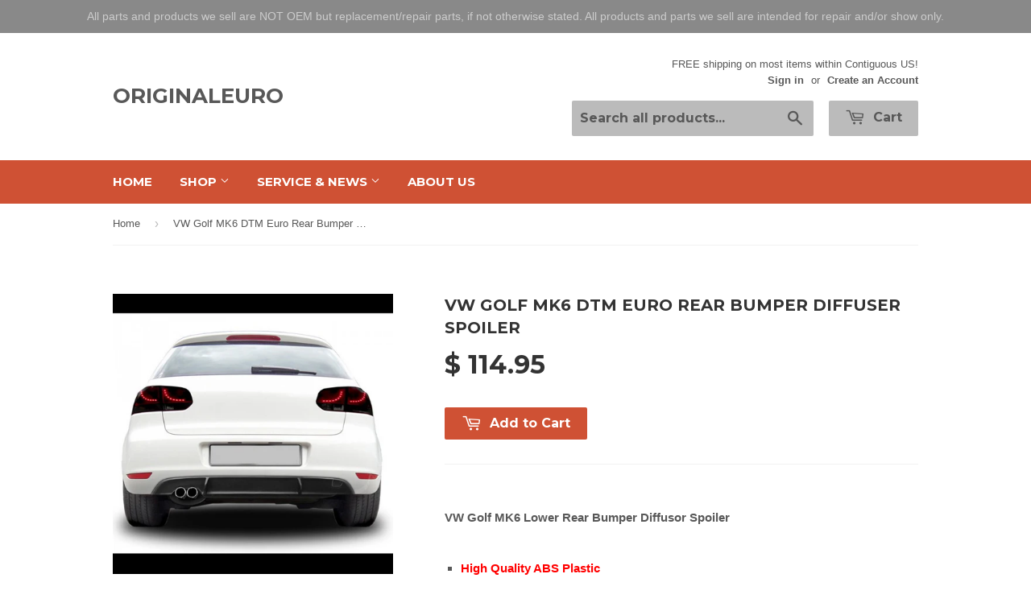

--- FILE ---
content_type: text/html; charset=utf-8
request_url: https://originaleuro.com/products/vw-golf-mk6-dtm-euro-rear-bumper-diffuser-spoiler
body_size: 17471
content:
<!doctype html>
<!--[if lt IE 7]><html class="no-js lt-ie9 lt-ie8 lt-ie7" lang="en"> <![endif]-->
<!--[if IE 7]><html class="no-js lt-ie9 lt-ie8" lang="en"> <![endif]-->
<!--[if IE 8]><html class="no-js lt-ie9" lang="en"> <![endif]-->
<!--[if IE 9 ]><html class="ie9 no-js"> <![endif]-->
<!--[if (gt IE 9)|!(IE)]><!--> <html class="no-touch no-js"> <!--<![endif]-->
<head>

  <!-- Basic page needs ================================================== -->
  <meta charset="utf-8">
  <meta http-equiv="X-UA-Compatible" content="IE=edge,chrome=1">

  

  <!-- Title and description ================================================== -->
  <title>
  VW Golf MK6 DTM Euro Rear Bumper Diffuser Spoiler &ndash; OriginalEuro
  </title>


  
    <meta name="description" content="VW Golf MK6 Lower Rear Bumper Diffusor Spoiler High Quality ABS Plastic DTM Spoiler Design Not Cheap Fiberglass !!! Perfect Fit Easy And Fast To Install Enlarge Images! The brand new lower rear valance for Golf MK6. This DTM Design spoiler fits on Golf MK6 with European Rear Bumper as shown in the last photo (models 20">
  

  <!-- Product meta ================================================== -->
  

  <meta property="og:type" content="product">
  <meta property="og:title" content="VW Golf MK6 DTM Euro Rear Bumper Diffuser Spoiler">
  <meta property="og:url" content="https://originaleuro.com/products/vw-golf-mk6-dtm-euro-rear-bumper-diffuser-spoiler">
  
  <meta property="og:image" content="http://originaleuro.com/cdn/shop/products/af535dc3-5e0d-4861-8684-e835d2a07f67_1024x1024.jpg?v=1571439029">
  <meta property="og:image:secure_url" content="https://originaleuro.com/cdn/shop/products/af535dc3-5e0d-4861-8684-e835d2a07f67_1024x1024.jpg?v=1571439029">
  
  <meta property="og:image" content="http://originaleuro.com/cdn/shop/products/e69f93fb-3292-4da1-b900-70ece163ea5e_1024x1024.jpg?v=1571439029">
  <meta property="og:image:secure_url" content="https://originaleuro.com/cdn/shop/products/e69f93fb-3292-4da1-b900-70ece163ea5e_1024x1024.jpg?v=1571439029">
  
  <meta property="og:price:amount" content="114.95">
  <meta property="og:price:currency" content="USD">


  
    <meta property="og:description" content="VW Golf MK6 Lower Rear Bumper Diffusor Spoiler High Quality ABS Plastic DTM Spoiler Design Not Cheap Fiberglass !!! Perfect Fit Easy And Fast To Install Enlarge Images! The brand new lower rear valance for Golf MK6. This DTM Design spoiler fits on Golf MK6 with European Rear Bumper as shown in the last photo (models 20">
  

  <meta property="og:site_name" content="OriginalEuro">


  


<meta name="twitter:card" content="summary">


  <meta name="twitter:card" content="product">
  <meta name="twitter:title" content="VW Golf MK6 DTM Euro Rear Bumper Diffuser Spoiler">
  <meta name="twitter:description" content="

VW Golf MK6 Lower Rear Bumper Diffusor Spoiler



    
    High Quality ABS Plastic
    
    
    DTM Spoiler Design
    
    
    
    Not Cheap Fiberglass !!!
    
    
    Perfect Fit
    
    
    Easy And Fast To Install
    
    
    

Enlarge Images!

The brand new lower rear valance for Golf MK6.

This DTM Design spoiler fits on Golf MK6 with European Rear Bumper as shown in the last photo (models 2010-2013, NOT USA / North American) and gives your car an unmistakably authentic sport appearance.

It&#39;s made of strong durable ABS plastic.

Easy and fast to paint
 ">
  <meta name="twitter:image" content="https://originaleuro.com/cdn/shop/products/af535dc3-5e0d-4861-8684-e835d2a07f67_large.jpg?v=1571439029">
  <meta name="twitter:image:width" content="480">
  <meta name="twitter:image:height" content="480">



  <!-- Helpers ================================================== -->
  <link rel="canonical" href="https://originaleuro.com/products/vw-golf-mk6-dtm-euro-rear-bumper-diffuser-spoiler">
  <meta name="viewport" content="width=device-width,initial-scale=1">

  
  <!-- Ajaxify Cart Plugin ================================================== -->
  <link href="//originaleuro.com/cdn/shop/t/3/assets/ajaxify.scss.css?v=49046680068866721961475160444" rel="stylesheet" type="text/css" media="all" />
  

  <!-- CSS ================================================== -->
  <link href="//originaleuro.com/cdn/shop/t/3/assets/timber.scss.css?v=175531821276791547871674755403" rel="stylesheet" type="text/css" media="all" />
  

  
    
    
    <link href="//fonts.googleapis.com/css?family=Montserrat:700" rel="stylesheet" type="text/css" media="all" />
  


  



  <!-- Header hook for plugins ================================================== -->
  <script>window.performance && window.performance.mark && window.performance.mark('shopify.content_for_header.start');</script><meta id="shopify-digital-wallet" name="shopify-digital-wallet" content="/11938200/digital_wallets/dialog">
<meta name="shopify-checkout-api-token" content="9f01920fb497c3e052e922b06fa3f444">
<meta id="in-context-paypal-metadata" data-shop-id="11938200" data-venmo-supported="true" data-environment="production" data-locale="en_US" data-paypal-v4="true" data-currency="USD">
<link rel="alternate" type="application/json+oembed" href="https://originaleuro.com/products/vw-golf-mk6-dtm-euro-rear-bumper-diffuser-spoiler.oembed">
<script async="async" src="/checkouts/internal/preloads.js?locale=en-US"></script>
<link rel="preconnect" href="https://shop.app" crossorigin="anonymous">
<script async="async" src="https://shop.app/checkouts/internal/preloads.js?locale=en-US&shop_id=11938200" crossorigin="anonymous"></script>
<script id="apple-pay-shop-capabilities" type="application/json">{"shopId":11938200,"countryCode":"US","currencyCode":"USD","merchantCapabilities":["supports3DS"],"merchantId":"gid:\/\/shopify\/Shop\/11938200","merchantName":"OriginalEuro","requiredBillingContactFields":["postalAddress","email","phone"],"requiredShippingContactFields":["postalAddress","email","phone"],"shippingType":"shipping","supportedNetworks":["visa","masterCard","amex","discover","elo","jcb"],"total":{"type":"pending","label":"OriginalEuro","amount":"1.00"},"shopifyPaymentsEnabled":true,"supportsSubscriptions":true}</script>
<script id="shopify-features" type="application/json">{"accessToken":"9f01920fb497c3e052e922b06fa3f444","betas":["rich-media-storefront-analytics"],"domain":"originaleuro.com","predictiveSearch":true,"shopId":11938200,"locale":"en"}</script>
<script>var Shopify = Shopify || {};
Shopify.shop = "originaleuro.myshopify.com";
Shopify.locale = "en";
Shopify.currency = {"active":"USD","rate":"1.0"};
Shopify.country = "US";
Shopify.theme = {"name":"Supply Orange (CF5134)","id":103984903,"schema_name":null,"schema_version":null,"theme_store_id":679,"role":"main"};
Shopify.theme.handle = "null";
Shopify.theme.style = {"id":null,"handle":null};
Shopify.cdnHost = "originaleuro.com/cdn";
Shopify.routes = Shopify.routes || {};
Shopify.routes.root = "/";</script>
<script type="module">!function(o){(o.Shopify=o.Shopify||{}).modules=!0}(window);</script>
<script>!function(o){function n(){var o=[];function n(){o.push(Array.prototype.slice.apply(arguments))}return n.q=o,n}var t=o.Shopify=o.Shopify||{};t.loadFeatures=n(),t.autoloadFeatures=n()}(window);</script>
<script>
  window.ShopifyPay = window.ShopifyPay || {};
  window.ShopifyPay.apiHost = "shop.app\/pay";
  window.ShopifyPay.redirectState = null;
</script>
<script id="shop-js-analytics" type="application/json">{"pageType":"product"}</script>
<script defer="defer" async type="module" src="//originaleuro.com/cdn/shopifycloud/shop-js/modules/v2/client.init-shop-cart-sync_BdyHc3Nr.en.esm.js"></script>
<script defer="defer" async type="module" src="//originaleuro.com/cdn/shopifycloud/shop-js/modules/v2/chunk.common_Daul8nwZ.esm.js"></script>
<script type="module">
  await import("//originaleuro.com/cdn/shopifycloud/shop-js/modules/v2/client.init-shop-cart-sync_BdyHc3Nr.en.esm.js");
await import("//originaleuro.com/cdn/shopifycloud/shop-js/modules/v2/chunk.common_Daul8nwZ.esm.js");

  window.Shopify.SignInWithShop?.initShopCartSync?.({"fedCMEnabled":true,"windoidEnabled":true});

</script>
<script>
  window.Shopify = window.Shopify || {};
  if (!window.Shopify.featureAssets) window.Shopify.featureAssets = {};
  window.Shopify.featureAssets['shop-js'] = {"shop-cart-sync":["modules/v2/client.shop-cart-sync_QYOiDySF.en.esm.js","modules/v2/chunk.common_Daul8nwZ.esm.js"],"init-fed-cm":["modules/v2/client.init-fed-cm_DchLp9rc.en.esm.js","modules/v2/chunk.common_Daul8nwZ.esm.js"],"shop-button":["modules/v2/client.shop-button_OV7bAJc5.en.esm.js","modules/v2/chunk.common_Daul8nwZ.esm.js"],"init-windoid":["modules/v2/client.init-windoid_DwxFKQ8e.en.esm.js","modules/v2/chunk.common_Daul8nwZ.esm.js"],"shop-cash-offers":["modules/v2/client.shop-cash-offers_DWtL6Bq3.en.esm.js","modules/v2/chunk.common_Daul8nwZ.esm.js","modules/v2/chunk.modal_CQq8HTM6.esm.js"],"shop-toast-manager":["modules/v2/client.shop-toast-manager_CX9r1SjA.en.esm.js","modules/v2/chunk.common_Daul8nwZ.esm.js"],"init-shop-email-lookup-coordinator":["modules/v2/client.init-shop-email-lookup-coordinator_UhKnw74l.en.esm.js","modules/v2/chunk.common_Daul8nwZ.esm.js"],"pay-button":["modules/v2/client.pay-button_DzxNnLDY.en.esm.js","modules/v2/chunk.common_Daul8nwZ.esm.js"],"avatar":["modules/v2/client.avatar_BTnouDA3.en.esm.js"],"init-shop-cart-sync":["modules/v2/client.init-shop-cart-sync_BdyHc3Nr.en.esm.js","modules/v2/chunk.common_Daul8nwZ.esm.js"],"shop-login-button":["modules/v2/client.shop-login-button_D8B466_1.en.esm.js","modules/v2/chunk.common_Daul8nwZ.esm.js","modules/v2/chunk.modal_CQq8HTM6.esm.js"],"init-customer-accounts-sign-up":["modules/v2/client.init-customer-accounts-sign-up_C8fpPm4i.en.esm.js","modules/v2/client.shop-login-button_D8B466_1.en.esm.js","modules/v2/chunk.common_Daul8nwZ.esm.js","modules/v2/chunk.modal_CQq8HTM6.esm.js"],"init-shop-for-new-customer-accounts":["modules/v2/client.init-shop-for-new-customer-accounts_CVTO0Ztu.en.esm.js","modules/v2/client.shop-login-button_D8B466_1.en.esm.js","modules/v2/chunk.common_Daul8nwZ.esm.js","modules/v2/chunk.modal_CQq8HTM6.esm.js"],"init-customer-accounts":["modules/v2/client.init-customer-accounts_dRgKMfrE.en.esm.js","modules/v2/client.shop-login-button_D8B466_1.en.esm.js","modules/v2/chunk.common_Daul8nwZ.esm.js","modules/v2/chunk.modal_CQq8HTM6.esm.js"],"shop-follow-button":["modules/v2/client.shop-follow-button_CkZpjEct.en.esm.js","modules/v2/chunk.common_Daul8nwZ.esm.js","modules/v2/chunk.modal_CQq8HTM6.esm.js"],"lead-capture":["modules/v2/client.lead-capture_BntHBhfp.en.esm.js","modules/v2/chunk.common_Daul8nwZ.esm.js","modules/v2/chunk.modal_CQq8HTM6.esm.js"],"checkout-modal":["modules/v2/client.checkout-modal_CfxcYbTm.en.esm.js","modules/v2/chunk.common_Daul8nwZ.esm.js","modules/v2/chunk.modal_CQq8HTM6.esm.js"],"shop-login":["modules/v2/client.shop-login_Da4GZ2H6.en.esm.js","modules/v2/chunk.common_Daul8nwZ.esm.js","modules/v2/chunk.modal_CQq8HTM6.esm.js"],"payment-terms":["modules/v2/client.payment-terms_MV4M3zvL.en.esm.js","modules/v2/chunk.common_Daul8nwZ.esm.js","modules/v2/chunk.modal_CQq8HTM6.esm.js"]};
</script>
<script>(function() {
  var isLoaded = false;
  function asyncLoad() {
    if (isLoaded) return;
    isLoaded = true;
    var urls = ["\/\/shopify.privy.com\/widget.js?shop=originaleuro.myshopify.com","https:\/\/scripttags.justuno.com\/shopify_justuno_11938200_58229.js?shop=originaleuro.myshopify.com","https:\/\/chimpstatic.com\/mcjs-connected\/js\/users\/88ee90b2e19e4a05956b3327a\/12f22cf51f9fd2192fbdbf2f9.js?shop=originaleuro.myshopify.com","https:\/\/cdn.recovermycart.com\/scripts\/keepcart\/CartJS.min.js?shop=originaleuro.myshopify.com\u0026shop=originaleuro.myshopify.com","https:\/\/cdn.hextom.com\/js\/quickannouncementbar.js?shop=originaleuro.myshopify.com"];
    for (var i = 0; i < urls.length; i++) {
      var s = document.createElement('script');
      s.type = 'text/javascript';
      s.async = true;
      s.src = urls[i];
      var x = document.getElementsByTagName('script')[0];
      x.parentNode.insertBefore(s, x);
    }
  };
  if(window.attachEvent) {
    window.attachEvent('onload', asyncLoad);
  } else {
    window.addEventListener('load', asyncLoad, false);
  }
})();</script>
<script id="__st">var __st={"a":11938200,"offset":-18000,"reqid":"f92b80bf-c979-4b70-a197-c7956a5a18d7-1769014541","pageurl":"originaleuro.com\/products\/vw-golf-mk6-dtm-euro-rear-bumper-diffuser-spoiler","u":"d1af6ba0a23a","p":"product","rtyp":"product","rid":7730116039};</script>
<script>window.ShopifyPaypalV4VisibilityTracking = true;</script>
<script id="captcha-bootstrap">!function(){'use strict';const t='contact',e='account',n='new_comment',o=[[t,t],['blogs',n],['comments',n],[t,'customer']],c=[[e,'customer_login'],[e,'guest_login'],[e,'recover_customer_password'],[e,'create_customer']],r=t=>t.map((([t,e])=>`form[action*='/${t}']:not([data-nocaptcha='true']) input[name='form_type'][value='${e}']`)).join(','),a=t=>()=>t?[...document.querySelectorAll(t)].map((t=>t.form)):[];function s(){const t=[...o],e=r(t);return a(e)}const i='password',u='form_key',d=['recaptcha-v3-token','g-recaptcha-response','h-captcha-response',i],f=()=>{try{return window.sessionStorage}catch{return}},m='__shopify_v',_=t=>t.elements[u];function p(t,e,n=!1){try{const o=window.sessionStorage,c=JSON.parse(o.getItem(e)),{data:r}=function(t){const{data:e,action:n}=t;return t[m]||n?{data:e,action:n}:{data:t,action:n}}(c);for(const[e,n]of Object.entries(r))t.elements[e]&&(t.elements[e].value=n);n&&o.removeItem(e)}catch(o){console.error('form repopulation failed',{error:o})}}const l='form_type',E='cptcha';function T(t){t.dataset[E]=!0}const w=window,h=w.document,L='Shopify',v='ce_forms',y='captcha';let A=!1;((t,e)=>{const n=(g='f06e6c50-85a8-45c8-87d0-21a2b65856fe',I='https://cdn.shopify.com/shopifycloud/storefront-forms-hcaptcha/ce_storefront_forms_captcha_hcaptcha.v1.5.2.iife.js',D={infoText:'Protected by hCaptcha',privacyText:'Privacy',termsText:'Terms'},(t,e,n)=>{const o=w[L][v],c=o.bindForm;if(c)return c(t,g,e,D).then(n);var r;o.q.push([[t,g,e,D],n]),r=I,A||(h.body.append(Object.assign(h.createElement('script'),{id:'captcha-provider',async:!0,src:r})),A=!0)});var g,I,D;w[L]=w[L]||{},w[L][v]=w[L][v]||{},w[L][v].q=[],w[L][y]=w[L][y]||{},w[L][y].protect=function(t,e){n(t,void 0,e),T(t)},Object.freeze(w[L][y]),function(t,e,n,w,h,L){const[v,y,A,g]=function(t,e,n){const i=e?o:[],u=t?c:[],d=[...i,...u],f=r(d),m=r(i),_=r(d.filter((([t,e])=>n.includes(e))));return[a(f),a(m),a(_),s()]}(w,h,L),I=t=>{const e=t.target;return e instanceof HTMLFormElement?e:e&&e.form},D=t=>v().includes(t);t.addEventListener('submit',(t=>{const e=I(t);if(!e)return;const n=D(e)&&!e.dataset.hcaptchaBound&&!e.dataset.recaptchaBound,o=_(e),c=g().includes(e)&&(!o||!o.value);(n||c)&&t.preventDefault(),c&&!n&&(function(t){try{if(!f())return;!function(t){const e=f();if(!e)return;const n=_(t);if(!n)return;const o=n.value;o&&e.removeItem(o)}(t);const e=Array.from(Array(32),(()=>Math.random().toString(36)[2])).join('');!function(t,e){_(t)||t.append(Object.assign(document.createElement('input'),{type:'hidden',name:u})),t.elements[u].value=e}(t,e),function(t,e){const n=f();if(!n)return;const o=[...t.querySelectorAll(`input[type='${i}']`)].map((({name:t})=>t)),c=[...d,...o],r={};for(const[a,s]of new FormData(t).entries())c.includes(a)||(r[a]=s);n.setItem(e,JSON.stringify({[m]:1,action:t.action,data:r}))}(t,e)}catch(e){console.error('failed to persist form',e)}}(e),e.submit())}));const S=(t,e)=>{t&&!t.dataset[E]&&(n(t,e.some((e=>e===t))),T(t))};for(const o of['focusin','change'])t.addEventListener(o,(t=>{const e=I(t);D(e)&&S(e,y())}));const B=e.get('form_key'),M=e.get(l),P=B&&M;t.addEventListener('DOMContentLoaded',(()=>{const t=y();if(P)for(const e of t)e.elements[l].value===M&&p(e,B);[...new Set([...A(),...v().filter((t=>'true'===t.dataset.shopifyCaptcha))])].forEach((e=>S(e,t)))}))}(h,new URLSearchParams(w.location.search),n,t,e,['guest_login'])})(!0,!0)}();</script>
<script integrity="sha256-4kQ18oKyAcykRKYeNunJcIwy7WH5gtpwJnB7kiuLZ1E=" data-source-attribution="shopify.loadfeatures" defer="defer" src="//originaleuro.com/cdn/shopifycloud/storefront/assets/storefront/load_feature-a0a9edcb.js" crossorigin="anonymous"></script>
<script crossorigin="anonymous" defer="defer" src="//originaleuro.com/cdn/shopifycloud/storefront/assets/shopify_pay/storefront-65b4c6d7.js?v=20250812"></script>
<script data-source-attribution="shopify.dynamic_checkout.dynamic.init">var Shopify=Shopify||{};Shopify.PaymentButton=Shopify.PaymentButton||{isStorefrontPortableWallets:!0,init:function(){window.Shopify.PaymentButton.init=function(){};var t=document.createElement("script");t.src="https://originaleuro.com/cdn/shopifycloud/portable-wallets/latest/portable-wallets.en.js",t.type="module",document.head.appendChild(t)}};
</script>
<script data-source-attribution="shopify.dynamic_checkout.buyer_consent">
  function portableWalletsHideBuyerConsent(e){var t=document.getElementById("shopify-buyer-consent"),n=document.getElementById("shopify-subscription-policy-button");t&&n&&(t.classList.add("hidden"),t.setAttribute("aria-hidden","true"),n.removeEventListener("click",e))}function portableWalletsShowBuyerConsent(e){var t=document.getElementById("shopify-buyer-consent"),n=document.getElementById("shopify-subscription-policy-button");t&&n&&(t.classList.remove("hidden"),t.removeAttribute("aria-hidden"),n.addEventListener("click",e))}window.Shopify?.PaymentButton&&(window.Shopify.PaymentButton.hideBuyerConsent=portableWalletsHideBuyerConsent,window.Shopify.PaymentButton.showBuyerConsent=portableWalletsShowBuyerConsent);
</script>
<script data-source-attribution="shopify.dynamic_checkout.cart.bootstrap">document.addEventListener("DOMContentLoaded",(function(){function t(){return document.querySelector("shopify-accelerated-checkout-cart, shopify-accelerated-checkout")}if(t())Shopify.PaymentButton.init();else{new MutationObserver((function(e,n){t()&&(Shopify.PaymentButton.init(),n.disconnect())})).observe(document.body,{childList:!0,subtree:!0})}}));
</script>
<script id='scb4127' type='text/javascript' async='' src='https://originaleuro.com/cdn/shopifycloud/privacy-banner/storefront-banner.js'></script><link id="shopify-accelerated-checkout-styles" rel="stylesheet" media="screen" href="https://originaleuro.com/cdn/shopifycloud/portable-wallets/latest/accelerated-checkout-backwards-compat.css" crossorigin="anonymous">
<style id="shopify-accelerated-checkout-cart">
        #shopify-buyer-consent {
  margin-top: 1em;
  display: inline-block;
  width: 100%;
}

#shopify-buyer-consent.hidden {
  display: none;
}

#shopify-subscription-policy-button {
  background: none;
  border: none;
  padding: 0;
  text-decoration: underline;
  font-size: inherit;
  cursor: pointer;
}

#shopify-subscription-policy-button::before {
  box-shadow: none;
}

      </style>

<script>window.performance && window.performance.mark && window.performance.mark('shopify.content_for_header.end');</script>

  

<!--[if lt IE 9]>
<script src="//cdnjs.cloudflare.com/ajax/libs/html5shiv/3.7.2/html5shiv.min.js" type="text/javascript"></script>
<script src="//originaleuro.com/cdn/shop/t/3/assets/respond.min.js?v=52248677837542619231457575035" type="text/javascript"></script>
<link href="//originaleuro.com/cdn/shop/t/3/assets/respond-proxy.html" id="respond-proxy" rel="respond-proxy" />
<link href="//originaleuro.com/search?q=44c9762166d920b35a6b27fb95aed0f6" id="respond-redirect" rel="respond-redirect" />
<script src="//originaleuro.com/search?q=44c9762166d920b35a6b27fb95aed0f6" type="text/javascript"></script>
<![endif]-->
<!--[if (lte IE 9) ]><script src="//originaleuro.com/cdn/shop/t/3/assets/match-media.min.js?v=159635276924582161481457575034" type="text/javascript"></script><![endif]-->


  
  

  <script src="//ajax.googleapis.com/ajax/libs/jquery/1.11.0/jquery.min.js" type="text/javascript"></script>
  <script src="//originaleuro.com/cdn/shop/t/3/assets/modernizr.min.js?v=26620055551102246001457575034" type="text/javascript"></script>

<link href="https://monorail-edge.shopifysvc.com" rel="dns-prefetch">
<script>(function(){if ("sendBeacon" in navigator && "performance" in window) {try {var session_token_from_headers = performance.getEntriesByType('navigation')[0].serverTiming.find(x => x.name == '_s').description;} catch {var session_token_from_headers = undefined;}var session_cookie_matches = document.cookie.match(/_shopify_s=([^;]*)/);var session_token_from_cookie = session_cookie_matches && session_cookie_matches.length === 2 ? session_cookie_matches[1] : "";var session_token = session_token_from_headers || session_token_from_cookie || "";function handle_abandonment_event(e) {var entries = performance.getEntries().filter(function(entry) {return /monorail-edge.shopifysvc.com/.test(entry.name);});if (!window.abandonment_tracked && entries.length === 0) {window.abandonment_tracked = true;var currentMs = Date.now();var navigation_start = performance.timing.navigationStart;var payload = {shop_id: 11938200,url: window.location.href,navigation_start,duration: currentMs - navigation_start,session_token,page_type: "product"};window.navigator.sendBeacon("https://monorail-edge.shopifysvc.com/v1/produce", JSON.stringify({schema_id: "online_store_buyer_site_abandonment/1.1",payload: payload,metadata: {event_created_at_ms: currentMs,event_sent_at_ms: currentMs}}));}}window.addEventListener('pagehide', handle_abandonment_event);}}());</script>
<script id="web-pixels-manager-setup">(function e(e,d,r,n,o){if(void 0===o&&(o={}),!Boolean(null===(a=null===(i=window.Shopify)||void 0===i?void 0:i.analytics)||void 0===a?void 0:a.replayQueue)){var i,a;window.Shopify=window.Shopify||{};var t=window.Shopify;t.analytics=t.analytics||{};var s=t.analytics;s.replayQueue=[],s.publish=function(e,d,r){return s.replayQueue.push([e,d,r]),!0};try{self.performance.mark("wpm:start")}catch(e){}var l=function(){var e={modern:/Edge?\/(1{2}[4-9]|1[2-9]\d|[2-9]\d{2}|\d{4,})\.\d+(\.\d+|)|Firefox\/(1{2}[4-9]|1[2-9]\d|[2-9]\d{2}|\d{4,})\.\d+(\.\d+|)|Chrom(ium|e)\/(9{2}|\d{3,})\.\d+(\.\d+|)|(Maci|X1{2}).+ Version\/(15\.\d+|(1[6-9]|[2-9]\d|\d{3,})\.\d+)([,.]\d+|)( \(\w+\)|)( Mobile\/\w+|) Safari\/|Chrome.+OPR\/(9{2}|\d{3,})\.\d+\.\d+|(CPU[ +]OS|iPhone[ +]OS|CPU[ +]iPhone|CPU IPhone OS|CPU iPad OS)[ +]+(15[._]\d+|(1[6-9]|[2-9]\d|\d{3,})[._]\d+)([._]\d+|)|Android:?[ /-](13[3-9]|1[4-9]\d|[2-9]\d{2}|\d{4,})(\.\d+|)(\.\d+|)|Android.+Firefox\/(13[5-9]|1[4-9]\d|[2-9]\d{2}|\d{4,})\.\d+(\.\d+|)|Android.+Chrom(ium|e)\/(13[3-9]|1[4-9]\d|[2-9]\d{2}|\d{4,})\.\d+(\.\d+|)|SamsungBrowser\/([2-9]\d|\d{3,})\.\d+/,legacy:/Edge?\/(1[6-9]|[2-9]\d|\d{3,})\.\d+(\.\d+|)|Firefox\/(5[4-9]|[6-9]\d|\d{3,})\.\d+(\.\d+|)|Chrom(ium|e)\/(5[1-9]|[6-9]\d|\d{3,})\.\d+(\.\d+|)([\d.]+$|.*Safari\/(?![\d.]+ Edge\/[\d.]+$))|(Maci|X1{2}).+ Version\/(10\.\d+|(1[1-9]|[2-9]\d|\d{3,})\.\d+)([,.]\d+|)( \(\w+\)|)( Mobile\/\w+|) Safari\/|Chrome.+OPR\/(3[89]|[4-9]\d|\d{3,})\.\d+\.\d+|(CPU[ +]OS|iPhone[ +]OS|CPU[ +]iPhone|CPU IPhone OS|CPU iPad OS)[ +]+(10[._]\d+|(1[1-9]|[2-9]\d|\d{3,})[._]\d+)([._]\d+|)|Android:?[ /-](13[3-9]|1[4-9]\d|[2-9]\d{2}|\d{4,})(\.\d+|)(\.\d+|)|Mobile Safari.+OPR\/([89]\d|\d{3,})\.\d+\.\d+|Android.+Firefox\/(13[5-9]|1[4-9]\d|[2-9]\d{2}|\d{4,})\.\d+(\.\d+|)|Android.+Chrom(ium|e)\/(13[3-9]|1[4-9]\d|[2-9]\d{2}|\d{4,})\.\d+(\.\d+|)|Android.+(UC? ?Browser|UCWEB|U3)[ /]?(15\.([5-9]|\d{2,})|(1[6-9]|[2-9]\d|\d{3,})\.\d+)\.\d+|SamsungBrowser\/(5\.\d+|([6-9]|\d{2,})\.\d+)|Android.+MQ{2}Browser\/(14(\.(9|\d{2,})|)|(1[5-9]|[2-9]\d|\d{3,})(\.\d+|))(\.\d+|)|K[Aa][Ii]OS\/(3\.\d+|([4-9]|\d{2,})\.\d+)(\.\d+|)/},d=e.modern,r=e.legacy,n=navigator.userAgent;return n.match(d)?"modern":n.match(r)?"legacy":"unknown"}(),u="modern"===l?"modern":"legacy",c=(null!=n?n:{modern:"",legacy:""})[u],f=function(e){return[e.baseUrl,"/wpm","/b",e.hashVersion,"modern"===e.buildTarget?"m":"l",".js"].join("")}({baseUrl:d,hashVersion:r,buildTarget:u}),m=function(e){var d=e.version,r=e.bundleTarget,n=e.surface,o=e.pageUrl,i=e.monorailEndpoint;return{emit:function(e){var a=e.status,t=e.errorMsg,s=(new Date).getTime(),l=JSON.stringify({metadata:{event_sent_at_ms:s},events:[{schema_id:"web_pixels_manager_load/3.1",payload:{version:d,bundle_target:r,page_url:o,status:a,surface:n,error_msg:t},metadata:{event_created_at_ms:s}}]});if(!i)return console&&console.warn&&console.warn("[Web Pixels Manager] No Monorail endpoint provided, skipping logging."),!1;try{return self.navigator.sendBeacon.bind(self.navigator)(i,l)}catch(e){}var u=new XMLHttpRequest;try{return u.open("POST",i,!0),u.setRequestHeader("Content-Type","text/plain"),u.send(l),!0}catch(e){return console&&console.warn&&console.warn("[Web Pixels Manager] Got an unhandled error while logging to Monorail."),!1}}}}({version:r,bundleTarget:l,surface:e.surface,pageUrl:self.location.href,monorailEndpoint:e.monorailEndpoint});try{o.browserTarget=l,function(e){var d=e.src,r=e.async,n=void 0===r||r,o=e.onload,i=e.onerror,a=e.sri,t=e.scriptDataAttributes,s=void 0===t?{}:t,l=document.createElement("script"),u=document.querySelector("head"),c=document.querySelector("body");if(l.async=n,l.src=d,a&&(l.integrity=a,l.crossOrigin="anonymous"),s)for(var f in s)if(Object.prototype.hasOwnProperty.call(s,f))try{l.dataset[f]=s[f]}catch(e){}if(o&&l.addEventListener("load",o),i&&l.addEventListener("error",i),u)u.appendChild(l);else{if(!c)throw new Error("Did not find a head or body element to append the script");c.appendChild(l)}}({src:f,async:!0,onload:function(){if(!function(){var e,d;return Boolean(null===(d=null===(e=window.Shopify)||void 0===e?void 0:e.analytics)||void 0===d?void 0:d.initialized)}()){var d=window.webPixelsManager.init(e)||void 0;if(d){var r=window.Shopify.analytics;r.replayQueue.forEach((function(e){var r=e[0],n=e[1],o=e[2];d.publishCustomEvent(r,n,o)})),r.replayQueue=[],r.publish=d.publishCustomEvent,r.visitor=d.visitor,r.initialized=!0}}},onerror:function(){return m.emit({status:"failed",errorMsg:"".concat(f," has failed to load")})},sri:function(e){var d=/^sha384-[A-Za-z0-9+/=]+$/;return"string"==typeof e&&d.test(e)}(c)?c:"",scriptDataAttributes:o}),m.emit({status:"loading"})}catch(e){m.emit({status:"failed",errorMsg:(null==e?void 0:e.message)||"Unknown error"})}}})({shopId: 11938200,storefrontBaseUrl: "https://originaleuro.com",extensionsBaseUrl: "https://extensions.shopifycdn.com/cdn/shopifycloud/web-pixels-manager",monorailEndpoint: "https://monorail-edge.shopifysvc.com/unstable/produce_batch",surface: "storefront-renderer",enabledBetaFlags: ["2dca8a86"],webPixelsConfigList: [{"id":"shopify-app-pixel","configuration":"{}","eventPayloadVersion":"v1","runtimeContext":"STRICT","scriptVersion":"0450","apiClientId":"shopify-pixel","type":"APP","privacyPurposes":["ANALYTICS","MARKETING"]},{"id":"shopify-custom-pixel","eventPayloadVersion":"v1","runtimeContext":"LAX","scriptVersion":"0450","apiClientId":"shopify-pixel","type":"CUSTOM","privacyPurposes":["ANALYTICS","MARKETING"]}],isMerchantRequest: false,initData: {"shop":{"name":"OriginalEuro","paymentSettings":{"currencyCode":"USD"},"myshopifyDomain":"originaleuro.myshopify.com","countryCode":"US","storefrontUrl":"https:\/\/originaleuro.com"},"customer":null,"cart":null,"checkout":null,"productVariants":[{"price":{"amount":114.95,"currencyCode":"USD"},"product":{"title":"VW Golf MK6 DTM Euro Rear Bumper Diffuser Spoiler","vendor":"OriginalEuro","id":"7730116039","untranslatedTitle":"VW Golf MK6 DTM Euro Rear Bumper Diffuser Spoiler","url":"\/products\/vw-golf-mk6-dtm-euro-rear-bumper-diffuser-spoiler","type":"Grill"},"id":"24464902343","image":{"src":"\/\/originaleuro.com\/cdn\/shop\/products\/af535dc3-5e0d-4861-8684-e835d2a07f67.jpg?v=1571439029"},"sku":"1611035","title":"Default Title","untranslatedTitle":"Default Title"}],"purchasingCompany":null},},"https://originaleuro.com/cdn","fcfee988w5aeb613cpc8e4bc33m6693e112",{"modern":"","legacy":""},{"shopId":"11938200","storefrontBaseUrl":"https:\/\/originaleuro.com","extensionBaseUrl":"https:\/\/extensions.shopifycdn.com\/cdn\/shopifycloud\/web-pixels-manager","surface":"storefront-renderer","enabledBetaFlags":"[\"2dca8a86\"]","isMerchantRequest":"false","hashVersion":"fcfee988w5aeb613cpc8e4bc33m6693e112","publish":"custom","events":"[[\"page_viewed\",{}],[\"product_viewed\",{\"productVariant\":{\"price\":{\"amount\":114.95,\"currencyCode\":\"USD\"},\"product\":{\"title\":\"VW Golf MK6 DTM Euro Rear Bumper Diffuser Spoiler\",\"vendor\":\"OriginalEuro\",\"id\":\"7730116039\",\"untranslatedTitle\":\"VW Golf MK6 DTM Euro Rear Bumper Diffuser Spoiler\",\"url\":\"\/products\/vw-golf-mk6-dtm-euro-rear-bumper-diffuser-spoiler\",\"type\":\"Grill\"},\"id\":\"24464902343\",\"image\":{\"src\":\"\/\/originaleuro.com\/cdn\/shop\/products\/af535dc3-5e0d-4861-8684-e835d2a07f67.jpg?v=1571439029\"},\"sku\":\"1611035\",\"title\":\"Default Title\",\"untranslatedTitle\":\"Default Title\"}}]]"});</script><script>
  window.ShopifyAnalytics = window.ShopifyAnalytics || {};
  window.ShopifyAnalytics.meta = window.ShopifyAnalytics.meta || {};
  window.ShopifyAnalytics.meta.currency = 'USD';
  var meta = {"product":{"id":7730116039,"gid":"gid:\/\/shopify\/Product\/7730116039","vendor":"OriginalEuro","type":"Grill","handle":"vw-golf-mk6-dtm-euro-rear-bumper-diffuser-spoiler","variants":[{"id":24464902343,"price":11495,"name":"VW Golf MK6 DTM Euro Rear Bumper Diffuser Spoiler","public_title":null,"sku":"1611035"}],"remote":false},"page":{"pageType":"product","resourceType":"product","resourceId":7730116039,"requestId":"f92b80bf-c979-4b70-a197-c7956a5a18d7-1769014541"}};
  for (var attr in meta) {
    window.ShopifyAnalytics.meta[attr] = meta[attr];
  }
</script>
<script class="analytics">
  (function () {
    var customDocumentWrite = function(content) {
      var jquery = null;

      if (window.jQuery) {
        jquery = window.jQuery;
      } else if (window.Checkout && window.Checkout.$) {
        jquery = window.Checkout.$;
      }

      if (jquery) {
        jquery('body').append(content);
      }
    };

    var hasLoggedConversion = function(token) {
      if (token) {
        return document.cookie.indexOf('loggedConversion=' + token) !== -1;
      }
      return false;
    }

    var setCookieIfConversion = function(token) {
      if (token) {
        var twoMonthsFromNow = new Date(Date.now());
        twoMonthsFromNow.setMonth(twoMonthsFromNow.getMonth() + 2);

        document.cookie = 'loggedConversion=' + token + '; expires=' + twoMonthsFromNow;
      }
    }

    var trekkie = window.ShopifyAnalytics.lib = window.trekkie = window.trekkie || [];
    if (trekkie.integrations) {
      return;
    }
    trekkie.methods = [
      'identify',
      'page',
      'ready',
      'track',
      'trackForm',
      'trackLink'
    ];
    trekkie.factory = function(method) {
      return function() {
        var args = Array.prototype.slice.call(arguments);
        args.unshift(method);
        trekkie.push(args);
        return trekkie;
      };
    };
    for (var i = 0; i < trekkie.methods.length; i++) {
      var key = trekkie.methods[i];
      trekkie[key] = trekkie.factory(key);
    }
    trekkie.load = function(config) {
      trekkie.config = config || {};
      trekkie.config.initialDocumentCookie = document.cookie;
      var first = document.getElementsByTagName('script')[0];
      var script = document.createElement('script');
      script.type = 'text/javascript';
      script.onerror = function(e) {
        var scriptFallback = document.createElement('script');
        scriptFallback.type = 'text/javascript';
        scriptFallback.onerror = function(error) {
                var Monorail = {
      produce: function produce(monorailDomain, schemaId, payload) {
        var currentMs = new Date().getTime();
        var event = {
          schema_id: schemaId,
          payload: payload,
          metadata: {
            event_created_at_ms: currentMs,
            event_sent_at_ms: currentMs
          }
        };
        return Monorail.sendRequest("https://" + monorailDomain + "/v1/produce", JSON.stringify(event));
      },
      sendRequest: function sendRequest(endpointUrl, payload) {
        // Try the sendBeacon API
        if (window && window.navigator && typeof window.navigator.sendBeacon === 'function' && typeof window.Blob === 'function' && !Monorail.isIos12()) {
          var blobData = new window.Blob([payload], {
            type: 'text/plain'
          });

          if (window.navigator.sendBeacon(endpointUrl, blobData)) {
            return true;
          } // sendBeacon was not successful

        } // XHR beacon

        var xhr = new XMLHttpRequest();

        try {
          xhr.open('POST', endpointUrl);
          xhr.setRequestHeader('Content-Type', 'text/plain');
          xhr.send(payload);
        } catch (e) {
          console.log(e);
        }

        return false;
      },
      isIos12: function isIos12() {
        return window.navigator.userAgent.lastIndexOf('iPhone; CPU iPhone OS 12_') !== -1 || window.navigator.userAgent.lastIndexOf('iPad; CPU OS 12_') !== -1;
      }
    };
    Monorail.produce('monorail-edge.shopifysvc.com',
      'trekkie_storefront_load_errors/1.1',
      {shop_id: 11938200,
      theme_id: 103984903,
      app_name: "storefront",
      context_url: window.location.href,
      source_url: "//originaleuro.com/cdn/s/trekkie.storefront.cd680fe47e6c39ca5d5df5f0a32d569bc48c0f27.min.js"});

        };
        scriptFallback.async = true;
        scriptFallback.src = '//originaleuro.com/cdn/s/trekkie.storefront.cd680fe47e6c39ca5d5df5f0a32d569bc48c0f27.min.js';
        first.parentNode.insertBefore(scriptFallback, first);
      };
      script.async = true;
      script.src = '//originaleuro.com/cdn/s/trekkie.storefront.cd680fe47e6c39ca5d5df5f0a32d569bc48c0f27.min.js';
      first.parentNode.insertBefore(script, first);
    };
    trekkie.load(
      {"Trekkie":{"appName":"storefront","development":false,"defaultAttributes":{"shopId":11938200,"isMerchantRequest":null,"themeId":103984903,"themeCityHash":"4735790434712107997","contentLanguage":"en","currency":"USD","eventMetadataId":"403d0f50-48ac-4090-b344-1debfd3efa97"},"isServerSideCookieWritingEnabled":true,"monorailRegion":"shop_domain","enabledBetaFlags":["65f19447"]},"Session Attribution":{},"S2S":{"facebookCapiEnabled":false,"source":"trekkie-storefront-renderer","apiClientId":580111}}
    );

    var loaded = false;
    trekkie.ready(function() {
      if (loaded) return;
      loaded = true;

      window.ShopifyAnalytics.lib = window.trekkie;

      var originalDocumentWrite = document.write;
      document.write = customDocumentWrite;
      try { window.ShopifyAnalytics.merchantGoogleAnalytics.call(this); } catch(error) {};
      document.write = originalDocumentWrite;

      window.ShopifyAnalytics.lib.page(null,{"pageType":"product","resourceType":"product","resourceId":7730116039,"requestId":"f92b80bf-c979-4b70-a197-c7956a5a18d7-1769014541","shopifyEmitted":true});

      var match = window.location.pathname.match(/checkouts\/(.+)\/(thank_you|post_purchase)/)
      var token = match? match[1]: undefined;
      if (!hasLoggedConversion(token)) {
        setCookieIfConversion(token);
        window.ShopifyAnalytics.lib.track("Viewed Product",{"currency":"USD","variantId":24464902343,"productId":7730116039,"productGid":"gid:\/\/shopify\/Product\/7730116039","name":"VW Golf MK6 DTM Euro Rear Bumper Diffuser Spoiler","price":"114.95","sku":"1611035","brand":"OriginalEuro","variant":null,"category":"Grill","nonInteraction":true,"remote":false},undefined,undefined,{"shopifyEmitted":true});
      window.ShopifyAnalytics.lib.track("monorail:\/\/trekkie_storefront_viewed_product\/1.1",{"currency":"USD","variantId":24464902343,"productId":7730116039,"productGid":"gid:\/\/shopify\/Product\/7730116039","name":"VW Golf MK6 DTM Euro Rear Bumper Diffuser Spoiler","price":"114.95","sku":"1611035","brand":"OriginalEuro","variant":null,"category":"Grill","nonInteraction":true,"remote":false,"referer":"https:\/\/originaleuro.com\/products\/vw-golf-mk6-dtm-euro-rear-bumper-diffuser-spoiler"});
      }
    });


        var eventsListenerScript = document.createElement('script');
        eventsListenerScript.async = true;
        eventsListenerScript.src = "//originaleuro.com/cdn/shopifycloud/storefront/assets/shop_events_listener-3da45d37.js";
        document.getElementsByTagName('head')[0].appendChild(eventsListenerScript);

})();</script>
<script
  defer
  src="https://originaleuro.com/cdn/shopifycloud/perf-kit/shopify-perf-kit-3.0.4.min.js"
  data-application="storefront-renderer"
  data-shop-id="11938200"
  data-render-region="gcp-us-central1"
  data-page-type="product"
  data-theme-instance-id="103984903"
  data-theme-name=""
  data-theme-version=""
  data-monorail-region="shop_domain"
  data-resource-timing-sampling-rate="10"
  data-shs="true"
  data-shs-beacon="true"
  data-shs-export-with-fetch="true"
  data-shs-logs-sample-rate="1"
  data-shs-beacon-endpoint="https://originaleuro.com/api/collect"
></script>
</head>

<body id="vw-golf-mk6-dtm-euro-rear-bumper-diffuser-spoiler" class="template-product" >
<div id="qab_placeholder"></div>
  <header class="site-header" role="banner">
    <div class="wrapper">

      <div class="grid--full">
        <div class="grid-item large--one-half">
          
            <div class="h1 header-logo" itemscope itemtype="http://schema.org/Organization">
          
            
              <a href="/" itemprop="url">OriginalEuro</a>
            
          
            </div>
          
        </div>

        <div class="grid-item large--one-half text-center large--text-right">
          
            <div class="site-header--text-links">
              
                FREE shipping on most items within Contiguous US!
              

              
                <span class="site-header--meta-links medium-down--hide">
                  
                    <a href="/account/login" id="customer_login_link">Sign in</a>
                    
                    <span class="site-header--spacer">or</span>
                    <a href="/account/register" id="customer_register_link">Create an Account</a>
                    
                  
                </span>
              
            </div>

            <br class="medium-down--hide">
          

          <form action="/search" method="get" class="search-bar" role="search">
  <input type="hidden" name="type" value="product">

  <input type="search" name="q" value="" placeholder="Search all products..." aria-label="Search all products...">
  <button type="submit" class="search-bar--submit icon-fallback-text">
    <span class="icon icon-search" aria-hidden="true"></span>
    <span class="fallback-text">Search</span>
  </button>
</form>


          <a href="/cart" class="header-cart-btn cart-toggle">
            <span class="icon icon-cart"></span>
            Cart <span class="cart-count cart-badge--desktop hidden-count">0</span>
          </a>
        </div>
      </div>

    </div>
  </header>

  <nav class="nav-bar" role="navigation">
    <div class="wrapper">
      <form action="/search" method="get" class="search-bar" role="search">
  <input type="hidden" name="type" value="product">

  <input type="search" name="q" value="" placeholder="Search all products..." aria-label="Search all products...">
  <button type="submit" class="search-bar--submit icon-fallback-text">
    <span class="icon icon-search" aria-hidden="true"></span>
    <span class="fallback-text">Search</span>
  </button>
</form>

      <ul class="site-nav" id="accessibleNav">
  
  
    
    
      <li >
        <a href="/">Home</a>
      </li>
    
  
    
    
      <li class="site-nav--has-dropdown" aria-haspopup="true">
        <a href="/collections/all">
          Shop
          <span class="icon-fallback-text">
            <span class="icon icon-arrow-down" aria-hidden="true"></span>
          </span>
        </a>
        <ul class="site-nav--dropdown">
          
            <li ><a href="/collections/audi">Audi</a></li>
          
            <li ><a href="/collections/bmw">BMW</a></li>
          
            <li ><a href="/collections/mercedes-benz">Mercedes</a></li>
          
            <li ><a href="/collections/mini">Mini</a></li>
          
            <li ><a href="/collections/porsche">Porsche</a></li>
          
            <li ><a href="/collections/vw">Volkswagen</a></li>
          
            <li ><a href="/collections/others">Others</a></li>
          
            <li ><a href="/collections/gift-cards">Gift Cards</a></li>
          
        </ul>
      </li>
    
  
    
    
      <li class="site-nav--has-dropdown" aria-haspopup="true">
        <a href="/pages/service-news-faq">
          Service & News
          <span class="icon-fallback-text">
            <span class="icon icon-arrow-down" aria-hidden="true"></span>
          </span>
        </a>
        <ul class="site-nav--dropdown">
          
            <li ><a href="/collections/gift-cards">Gift Cards</a></li>
          
            <li ><a href="/pages/faq-frequently-asked-questions">FAQ</a></li>
          
            <li ><a href="/blogs/news">News</a></li>
          
            <li ><a href="/pages/welcome-to-installation-support">Help</a></li>
          
            <li ><a href="/pages/newsletter">Newsletter</a></li>
          
        </ul>
      </li>
    
  
    
    
      <li >
        <a href="/pages/about-us-1">About us</a>
      </li>
    
  

  
    
      <li class="customer-navlink large--hide"><a href="/account/login" id="customer_login_link">Sign in</a></li>
      
      <li class="customer-navlink large--hide"><a href="/account/register" id="customer_register_link">Create an Account</a></li>
      
    
  
</ul>

    </div>
  </nav>

  <div id="mobileNavBar">
    <div class="display-table-cell">
      <a class="menu-toggle mobileNavBar-link"><span class="icon icon-hamburger"></span>Menu</a>
    </div>
    <div class="display-table-cell">
      <a href="/cart" class="cart-toggle mobileNavBar-link">
        <span class="icon icon-cart"></span>
        Cart <span class="cart-count hidden-count">0</span>
      </a>
    </div>
  </div>

  <main class="wrapper main-content" role="main">

    



<nav class="breadcrumb" role="navigation" aria-label="breadcrumbs">
  <a href="/" title="Back to the frontpage">Home</a>

  

    
    <span class="divider" aria-hidden="true">&rsaquo;</span>
    <span class="breadcrumb--truncate">VW Golf MK6 DTM Euro Rear Bumper Diffuser Spoiler</span>

  
</nav>



<div class="grid" itemscope itemtype="http://schema.org/Product">
  <meta itemprop="url" content="https://originaleuro.com/products/vw-golf-mk6-dtm-euro-rear-bumper-diffuser-spoiler">
  <meta itemprop="image" content="//originaleuro.com/cdn/shop/products/af535dc3-5e0d-4861-8684-e835d2a07f67_grande.jpg?v=1571439029">

  <div class="grid-item large--two-fifths">
    <div class="grid">
      <div class="grid-item large--eleven-twelfths text-center">
        <div class="product-photo-container" id="productPhoto">
          
          <img id="productPhotoImg" src="//originaleuro.com/cdn/shop/products/af535dc3-5e0d-4861-8684-e835d2a07f67_large.jpg?v=1571439029" alt="VW Golf MK6 DTM Euro Rear Bumper Diffuser Spoiler"  data-zoom="//originaleuro.com/cdn/shop/products/af535dc3-5e0d-4861-8684-e835d2a07f67_1024x1024.jpg?v=1571439029">
        </div>
        
          <ul class="product-photo-thumbs grid-uniform" id="productThumbs">

            
              <li class="grid-item medium-down--one-quarter large--one-quarter">
                <a href="//originaleuro.com/cdn/shop/products/af535dc3-5e0d-4861-8684-e835d2a07f67_large.jpg?v=1571439029" class="product-photo-thumb">
                  <img src="//originaleuro.com/cdn/shop/products/af535dc3-5e0d-4861-8684-e835d2a07f67_compact.jpg?v=1571439029" alt="VW Golf MK6 DTM Euro Rear Bumper Diffuser Spoiler">
                </a>
              </li>
            
              <li class="grid-item medium-down--one-quarter large--one-quarter">
                <a href="//originaleuro.com/cdn/shop/products/e69f93fb-3292-4da1-b900-70ece163ea5e_large.jpg?v=1571439029" class="product-photo-thumb">
                  <img src="//originaleuro.com/cdn/shop/products/e69f93fb-3292-4da1-b900-70ece163ea5e_compact.jpg?v=1571439029" alt="VW Golf MK6 DTM Euro Rear Bumper Diffuser Spoiler">
                </a>
              </li>
            

          </ul>
        

      </div>
    </div>

  </div>

  <div class="grid-item large--three-fifths">

    <h2 itemprop="name">VW Golf MK6 DTM Euro Rear Bumper Diffuser Spoiler</h2>

    

    <div itemprop="offers" itemscope itemtype="http://schema.org/Offer">

      

      <meta itemprop="priceCurrency" content="USD">
      <meta itemprop="price" content="114.95">

      <ul class="inline-list product-meta">
        <li>
          <span id="productPrice" class="h1">
            







<small>$ 114.95</small>

          </span>
        </li>
        
        
      </ul>

      <hr id="variantBreak" class="hr--clear hr--small">

      <link itemprop="availability" href="http://schema.org/InStock">

      <form action="/cart/add" method="post" enctype="multipart/form-data" id="addToCartForm">
        <select name="id" id="productSelect" class="product-variants">
          
            

              <option  selected="selected"  data-sku="1611035" value="24464902343">Default Title - $ 114.95 USD</option>

            
          
        </select>

        

        <button type="submit" name="add" id="addToCart" class="btn">
          <span class="icon icon-cart"></span>
          <span id="addToCartText">Add to Cart</span>
        </button>
        
      </form>
      <div id="iStock-wrapper" style="display:none;">
	<h2>Out Of Stock!</h2>
	<p id="iStock-notifyTxt">We will notify you when this product becomes available.</p>
	<div id="iStock-availability" style="display:none">
		<label>Availability Date: </label>
		<span></span>
	</div>
	<div id="iStock-fields">
		<input type="text" id="iStock-email-id" name="iStock-email-id" placeholder="Email Address" value="" />
		<input type="hidden" id="iStock-product" name="iStock-product" value="VW Golf MK6 DTM Euro Rear Bumper Diffuser Spoiler" />
		<input type="button" id="iStock-notify-btn" value="Notify Me" class="btn" />
	</div>
	<div id="iStock-msg"></div>
</div>
<script type="text/javascript">
	var iStockShop = "originaleuro.myshopify.com";
	var iStockProductId = 7730116039;
	var iStockVariants = [{"id":24464902343,"title":"Default Title","option1":"Default Title","option2":null,"option3":null,"sku":"1611035","requires_shipping":true,"taxable":true,"featured_image":null,"available":true,"name":"VW Golf MK6 DTM Euro Rear Bumper Diffuser Spoiler","public_title":null,"options":["Default Title"],"price":11495,"weight":680389,"compare_at_price":19995,"inventory_quantity":1,"inventory_management":"shopify","inventory_policy":"deny","barcode":"708315882563","requires_selling_plan":false,"selling_plan_allocations":[]}];
</script>
<script src="https://istock.shopapps.in/front/iStock-notify.php?shop=originaleuro.myshopify.com"></script>

      <hr>

    </div>

    <div class="product-description rte" itemprop="description">
      
<p><strong></strong><span style="font-weight: normal;"><strong><br>
VW Golf MK6 Lower Rear Bumper Diffusor Spoiler<br>
</strong><br>
</span></p>
<ul style="list-style-type: square;">
    <li>
    <p class="textproductjustify"><strong><span style="color: #ff0000;">High Quality ABS Plastic</span></strong></p>
    </li>
    <li>
    <p class="textproductjustify"><strong>DTM Spoiler Design<br>
    </strong></p>
    </li>
    <li>
    <p class="textproductjustify"><strong><span style="color: #ff0000;">Not Cheap Fiberglass !!!</span></strong></p>
    </li>
    <li>
    <p class="textproductjustify"><strong><span style="color: #000000;">Perfect Fit</span></strong></p>
    </li>
    <li>
    <p class="textproductjustify"><span style="color: #ff0000;"><strong><span style="color: #000000;">Easy And Fast To Install</span></strong><br>
    <br>
    </span></p>
    </li>
</ul>
<p><strong><strong><span style="text-decoration: underline; color: #ff0000;">Enlarge Images!</span></strong><br>
<br>
</strong>The brand new lower rear valance for Golf MK6.<br>
<br>
This DTM Design spoiler fits on <span style="color: #ff0000;"><strong>Golf MK6 with European Rear Bumper as shown in the last photo (models 2010-2013, NOT <span style="color: #ff0000;">USA / North American</span>)</strong></span><span style="color: #ff0000;"> </span>and gives your car an unmistakably authentic sport appearance.<br>
<br>
It's made of strong durable ABS plastic.<br>
<br>
Easy and fast to pain<strong><span style="color: #888888;">t</span></strong>
<span style="color: #888888;"><strong> </strong></span></p>
    </div>

    
      



<div class="social-sharing is-default" data-permalink="https://originaleuro.com/products/vw-golf-mk6-dtm-euro-rear-bumper-diffuser-spoiler">

  
    <a target="_blank" href="//www.facebook.com/sharer.php?u=https://originaleuro.com/products/vw-golf-mk6-dtm-euro-rear-bumper-diffuser-spoiler" class="share-facebook">
      <span class="icon icon-facebook"></span>
      <span class="share-title">Share</span>
      
        <span class="share-count">0</span>
      
    </a>
  

  
    <a target="_blank" href="//twitter.com/share?text=VW%20Golf%20MK6%20DTM%20Euro%20Rear%20Bumper%20Diffuser%20Spoiler&amp;url=https://originaleuro.com/products/vw-golf-mk6-dtm-euro-rear-bumper-diffuser-spoiler;source=webclient" class="share-twitter">
      <span class="icon icon-twitter"></span>
      <span class="share-title">Tweet</span>
    </a>
  

  

    
      <a target="_blank" href="//pinterest.com/pin/create/button/?url=https://originaleuro.com/products/vw-golf-mk6-dtm-euro-rear-bumper-diffuser-spoiler&amp;media=http://originaleuro.com/cdn/shop/products/af535dc3-5e0d-4861-8684-e835d2a07f67_1024x1024.jpg?v=1571439029&amp;description=VW%20Golf%20MK6%20DTM%20Euro%20Rear%20Bumper%20Diffuser%20Spoiler" class="share-pinterest">
        <span class="icon icon-pinterest"></span>
        <span class="share-title">Pin it</span>
        
          <span class="share-count">0</span>
        
      </a>
    

    
      <a target="_blank" href="//fancy.com/fancyit?ItemURL=https://originaleuro.com/products/vw-golf-mk6-dtm-euro-rear-bumper-diffuser-spoiler&amp;Title=VW%20Golf%20MK6%20DTM%20Euro%20Rear%20Bumper%20Diffuser%20Spoiler&amp;Category=Other&amp;ImageURL=//originaleuro.com/cdn/shop/products/af535dc3-5e0d-4861-8684-e835d2a07f67_1024x1024.jpg?v=1571439029" class="share-fancy">
        <span class="icon icon-fancy"></span>
        <span class="share-title">Fancy</span>
      </a>
    

  

  
    <a target="_blank" href="//plus.google.com/share?url=https://originaleuro.com/products/vw-golf-mk6-dtm-euro-rear-bumper-diffuser-spoiler" class="share-google">
      <!-- Cannot get Google+ share count with JS yet -->
      <span class="icon icon-google_plus"></span>
      
        <span class="share-count">+1</span>
      
    </a>
  

</div>

    

  </div>
</div>

<p class=”desc”>  </p>


  
  





  <hr>
  <span class="h1">We Also Recommend</span>
  <div class="grid-uniform">
    
    
    
      
        
          












<div class="grid-item large--one-fifth medium--one-third small--one-half sold-out on-sale">

  <a href="/collections/bfcm_sale_2017/products/vw-golf-mk3-jetta-euro-vr6-front-chin-spoiler-lip" class="product-grid-item">
    <div class="product-grid-image">
      <div class="product-grid-image--centered">
        
          <div class="badge badge--sold-out"><span class="badge-label">Sold Out</span></div>
        
        <img src="//originaleuro.com/cdn/shop/products/73a64f20-cac3-47c8-8929-295d7a502956_5bf75f2d-81c1-4849-8185-12145a8855f9_large.jpg?v=1571439028" alt="VW Golf MK3 / Jetta Euro VR6 Front Chin Spoiler Lip">
      </div>
    </div>

    <p>VW Golf MK3 / Jetta Euro VR6 Front Chin Spoiler Lip</p>

    <div class="product-item--price">
      <span class="h1 medium--left">
        







<small>$ 38.90</small>

        
      </span>

      
    </div>

    
  </a>

</div>

        
      
    
      
        
          












<div class="grid-item large--one-fifth medium--one-third small--one-half sold-out on-sale">

  <a href="/collections/bfcm_sale_2017/products/vw-golf-mk6-gti-euro-front-bumper-diffusor-spoiler" class="product-grid-item">
    <div class="product-grid-image">
      <div class="product-grid-image--centered">
        
          <div class="badge badge--sold-out"><span class="badge-label">Sold Out</span></div>
        
        <img src="//originaleuro.com/cdn/shop/products/90e46000-bc30-4508-8207-1f1ee7b424de_1f54fc42-5166-4107-aa66-f412a7155b8c_large.jpg?v=1571439044" alt="VW Golf MK6 GTI Euro Front Bumper Diffusor Spoiler">
      </div>
    </div>

    <p>VW Golf MK6 GTI Euro Front Bumper Diffusor Spoiler</p>

    <div class="product-item--price">
      <span class="h1 medium--left">
        







<small>$ 79.95</small>

        
      </span>

      
    </div>

    
  </a>

</div>

        
      
    
      
        
          












<div class="grid-item large--one-fifth medium--one-third small--one-half sold-out on-sale">

  <a href="/collections/bfcm_sale_2017/products/vw-golf-mk6-abt-style-mesh-grill-10-14" class="product-grid-item">
    <div class="product-grid-image">
      <div class="product-grid-image--centered">
        
          <div class="badge badge--sold-out"><span class="badge-label">Sold Out</span></div>
        
        <img src="//originaleuro.com/cdn/shop/products/7abb2fc6-7c9d-427c-a02f-bf4ebf775d49_0714f196-ee8e-45e8-b883-a7c0469f148a_large.jpg?v=1571439018" alt="VW Golf MK6 ABT Style Mesh Grill 10-14">
      </div>
    </div>

    <p>VW Golf MK6 ABT Style Mesh Grill 10-14</p>

    <div class="product-item--price">
      <span class="h1 medium--left">
        







<small>$ 43.95</small>

        
      </span>

      
    </div>

    
  </a>

</div>

        
      
    
      
        
          












<div class="grid-item large--one-fifth medium--one-third small--one-half sold-out on-sale">

  <a href="/collections/bfcm_sale_2017/products/bmw-e36-matte-black-grills-91-96" class="product-grid-item">
    <div class="product-grid-image">
      <div class="product-grid-image--centered">
        
          <div class="badge badge--sold-out"><span class="badge-label">Sold Out</span></div>
        
        <img src="//originaleuro.com/cdn/shop/products/db381a5d-e09c-417b-a7ae-6bcad0180b53_large.jpg?v=1571439016" alt="BMW E36 Matte Black Grills 91-96">
      </div>
    </div>

    <p>BMW E36 Matte Black Grills 91-96</p>

    <div class="product-item--price">
      <span class="h1 medium--left">
        







<small>$ 38.90</small>

        
      </span>

      
    </div>

    
  </a>

</div>

        
      
    
      
        
          












<div class="grid-item large--one-fifth medium--one-third small--one-half sold-out on-sale">

  <a href="/collections/bfcm_sale_2017/products/vw-rabbit-golf-mk1-euro-gti-duckbill-front-chin-spoiler-lip" class="product-grid-item">
    <div class="product-grid-image">
      <div class="product-grid-image--centered">
        
          <div class="badge badge--sold-out"><span class="badge-label">Sold Out</span></div>
        
        <img src="//originaleuro.com/cdn/shop/products/4c1395f0-132d-45ec-9088-85f46386cc07_large.jpg?v=1571439045" alt="VW Rabbit/Golf MK1 Euro GTI Duckbill Front Chin Spoiler Lip">
      </div>
    </div>

    <p>VW Rabbit/Golf MK1 Euro GTI Duckbill Front Chin Spoiler Lip</p>

    <div class="product-item--price">
      <span class="h1 medium--left">
        







<small>$ 49.95</small>

        
      </span>

      
    </div>

    
  </a>

</div>

        
      
    
      
        
      
    
  </div>






<script src="//originaleuro.com/cdn/shopifycloud/storefront/assets/themes_support/option_selection-b017cd28.js" type="text/javascript"></script>
<script>

  // Pre-loading product images, to avoid a lag when a thumbnail is clicked, or
  // when a variant is selected that has a variant image.
  Shopify.Image.preload(["\/\/originaleuro.com\/cdn\/shop\/products\/af535dc3-5e0d-4861-8684-e835d2a07f67.jpg?v=1571439029","\/\/originaleuro.com\/cdn\/shop\/products\/e69f93fb-3292-4da1-b900-70ece163ea5e.jpg?v=1571439029"], 'large');

  var selectCallback = function(variant, selector) {

    var $addToCart = $('#addToCart'),
        $productPrice = $('#productPrice'),
        $comparePrice = $('#comparePrice'),
        $variantQuantity = $('#variantQuantity'),
        $quantityElements = $('.quantity-selector, label + .js-qty'),
        $addToCartText = $('#addToCartText'),
        $featuredImage = $('#productPhotoImg');

    if (variant) {
      // Update variant image, if one is set
      // Call timber.switchImage function in shop.js
      if (variant.featured_image) {
        var newImg = variant.featured_image,
            el = $featuredImage[0];
        $(function() {
          Shopify.Image.switchImage(newImg, el, timber.switchImage);
        });
      }

      // Select a valid variant if available
      if (variant.available) {
        // We have a valid product variant, so enable the submit button
        $addToCart.removeClass('disabled').prop('disabled', false);
        $addToCartText.html("Add to Cart");

        // Show how many items are left, if below 10
        


        $quantityElements.show();
      } else {
        // Variant is sold out, disable the submit button
        $addToCart.addClass('disabled').prop('disabled', true);
        $addToCartText.html("Sold Out");
        $variantQuantity.removeClass('is-visible');
        $quantityElements.hide();
      }

      // Regardless of stock, update the product price
      var customPriceFormat = timber.formatMoney( Shopify.formatMoney(variant.price, "$ {{amount}}") );
      
      $productPrice.html(customPriceFormat);

      // Also update and show the product's compare price if necessary
      if ( variant.compare_at_price > variant.price ) {
        var priceSaving = timber.formatSaleTag( Shopify.formatMoney(variant.compare_at_price - variant.price, "$ {{amount}}") );
        
        $comparePrice.html("Save [$]".replace('[$]', priceSaving)).show();
      } else {
        $comparePrice.hide();
      }

    } else {
      // The variant doesn't exist, disable submit button.
      // This may be an error or notice that a specific variant is not available.
      $addToCart.addClass('disabled').prop('disabled', true);
      $addToCartText.html("Unavailable");
      $variantQuantity.removeClass('is-visible');
      $quantityElements.hide();
    }
  };

  jQuery(function($) {
    new Shopify.OptionSelectors('productSelect', {
      product: {"id":7730116039,"title":"VW Golf MK6 DTM Euro Rear Bumper Diffuser Spoiler","handle":"vw-golf-mk6-dtm-euro-rear-bumper-diffuser-spoiler","description":"\r\n\u003cp\u003e\u003cstrong\u003e\u003c\/strong\u003e\u003cspan style=\"font-weight: normal;\"\u003e\u003cstrong\u003e\u003cbr\u003e\r\nVW Golf MK6 Lower Rear Bumper Diffusor Spoiler\u003cbr\u003e\r\n\u003c\/strong\u003e\u003cbr\u003e\r\n\u003c\/span\u003e\u003c\/p\u003e\r\n\u003cul style=\"list-style-type: square;\"\u003e\r\n    \u003cli\u003e\r\n    \u003cp class=\"textproductjustify\"\u003e\u003cstrong\u003e\u003cspan style=\"color: #ff0000;\"\u003eHigh Quality ABS Plastic\u003c\/span\u003e\u003c\/strong\u003e\u003c\/p\u003e\r\n    \u003c\/li\u003e\r\n    \u003cli\u003e\r\n    \u003cp class=\"textproductjustify\"\u003e\u003cstrong\u003eDTM Spoiler Design\u003cbr\u003e\r\n    \u003c\/strong\u003e\u003c\/p\u003e\r\n    \u003c\/li\u003e\r\n    \u003cli\u003e\r\n    \u003cp class=\"textproductjustify\"\u003e\u003cstrong\u003e\u003cspan style=\"color: #ff0000;\"\u003eNot Cheap Fiberglass !!!\u003c\/span\u003e\u003c\/strong\u003e\u003c\/p\u003e\r\n    \u003c\/li\u003e\r\n    \u003cli\u003e\r\n    \u003cp class=\"textproductjustify\"\u003e\u003cstrong\u003e\u003cspan style=\"color: #000000;\"\u003ePerfect Fit\u003c\/span\u003e\u003c\/strong\u003e\u003c\/p\u003e\r\n    \u003c\/li\u003e\r\n    \u003cli\u003e\r\n    \u003cp class=\"textproductjustify\"\u003e\u003cspan style=\"color: #ff0000;\"\u003e\u003cstrong\u003e\u003cspan style=\"color: #000000;\"\u003eEasy And Fast To Install\u003c\/span\u003e\u003c\/strong\u003e\u003cbr\u003e\r\n    \u003cbr\u003e\r\n    \u003c\/span\u003e\u003c\/p\u003e\r\n    \u003c\/li\u003e\r\n\u003c\/ul\u003e\r\n\u003cp\u003e\u003cstrong\u003e\u003cstrong\u003e\u003cspan style=\"text-decoration: underline; color: #ff0000;\"\u003eEnlarge Images!\u003c\/span\u003e\u003c\/strong\u003e\u003cbr\u003e\r\n\u003cbr\u003e\r\n\u003c\/strong\u003eThe brand new lower rear valance for Golf MK6.\u003cbr\u003e\r\n\u003cbr\u003e\r\nThis DTM Design spoiler fits on \u003cspan style=\"color: #ff0000;\"\u003e\u003cstrong\u003eGolf MK6 with European Rear Bumper as shown in the last photo (models 2010-2013, NOT \u003cspan style=\"color: #ff0000;\"\u003eUSA \/ North American\u003c\/span\u003e)\u003c\/strong\u003e\u003c\/span\u003e\u003cspan style=\"color: #ff0000;\"\u003e \u003c\/span\u003eand gives your car an unmistakably authentic sport appearance.\u003cbr\u003e\r\n\u003cbr\u003e\r\nIt's made of strong durable ABS plastic.\u003cbr\u003e\r\n\u003cbr\u003e\r\nEasy and fast to pain\u003cstrong\u003e\u003cspan style=\"color: #888888;\"\u003et\u003c\/span\u003e\u003c\/strong\u003e\r\n\u003cspan style=\"color: #888888;\"\u003e\u003cstrong\u003e \u003c\/strong\u003e\u003c\/span\u003e\u003c\/p\u003e","published_at":"2016-07-08T08:43:18-04:00","created_at":"2016-07-08T08:43:19-04:00","vendor":"OriginalEuro","type":"Grill","tags":["Exterior"],"price":11495,"price_min":11495,"price_max":11495,"available":true,"price_varies":false,"compare_at_price":19995,"compare_at_price_min":19995,"compare_at_price_max":19995,"compare_at_price_varies":false,"variants":[{"id":24464902343,"title":"Default Title","option1":"Default Title","option2":null,"option3":null,"sku":"1611035","requires_shipping":true,"taxable":true,"featured_image":null,"available":true,"name":"VW Golf MK6 DTM Euro Rear Bumper Diffuser Spoiler","public_title":null,"options":["Default Title"],"price":11495,"weight":680389,"compare_at_price":19995,"inventory_quantity":1,"inventory_management":"shopify","inventory_policy":"deny","barcode":"708315882563","requires_selling_plan":false,"selling_plan_allocations":[]}],"images":["\/\/originaleuro.com\/cdn\/shop\/products\/af535dc3-5e0d-4861-8684-e835d2a07f67.jpg?v=1571439029","\/\/originaleuro.com\/cdn\/shop\/products\/e69f93fb-3292-4da1-b900-70ece163ea5e.jpg?v=1571439029"],"featured_image":"\/\/originaleuro.com\/cdn\/shop\/products\/af535dc3-5e0d-4861-8684-e835d2a07f67.jpg?v=1571439029","options":["Title"],"media":[{"alt":null,"id":188874096686,"position":1,"preview_image":{"aspect_ratio":1.0,"height":600,"width":600,"src":"\/\/originaleuro.com\/cdn\/shop\/products\/af535dc3-5e0d-4861-8684-e835d2a07f67.jpg?v=1571439029"},"aspect_ratio":1.0,"height":600,"media_type":"image","src":"\/\/originaleuro.com\/cdn\/shop\/products\/af535dc3-5e0d-4861-8684-e835d2a07f67.jpg?v=1571439029","width":600},{"alt":null,"id":188874129454,"position":2,"preview_image":{"aspect_ratio":1.781,"height":365,"width":650,"src":"\/\/originaleuro.com\/cdn\/shop\/products\/e69f93fb-3292-4da1-b900-70ece163ea5e.jpg?v=1571439029"},"aspect_ratio":1.781,"height":365,"media_type":"image","src":"\/\/originaleuro.com\/cdn\/shop\/products\/e69f93fb-3292-4da1-b900-70ece163ea5e.jpg?v=1571439029","width":650}],"requires_selling_plan":false,"selling_plan_groups":[],"content":"\r\n\u003cp\u003e\u003cstrong\u003e\u003c\/strong\u003e\u003cspan style=\"font-weight: normal;\"\u003e\u003cstrong\u003e\u003cbr\u003e\r\nVW Golf MK6 Lower Rear Bumper Diffusor Spoiler\u003cbr\u003e\r\n\u003c\/strong\u003e\u003cbr\u003e\r\n\u003c\/span\u003e\u003c\/p\u003e\r\n\u003cul style=\"list-style-type: square;\"\u003e\r\n    \u003cli\u003e\r\n    \u003cp class=\"textproductjustify\"\u003e\u003cstrong\u003e\u003cspan style=\"color: #ff0000;\"\u003eHigh Quality ABS Plastic\u003c\/span\u003e\u003c\/strong\u003e\u003c\/p\u003e\r\n    \u003c\/li\u003e\r\n    \u003cli\u003e\r\n    \u003cp class=\"textproductjustify\"\u003e\u003cstrong\u003eDTM Spoiler Design\u003cbr\u003e\r\n    \u003c\/strong\u003e\u003c\/p\u003e\r\n    \u003c\/li\u003e\r\n    \u003cli\u003e\r\n    \u003cp class=\"textproductjustify\"\u003e\u003cstrong\u003e\u003cspan style=\"color: #ff0000;\"\u003eNot Cheap Fiberglass !!!\u003c\/span\u003e\u003c\/strong\u003e\u003c\/p\u003e\r\n    \u003c\/li\u003e\r\n    \u003cli\u003e\r\n    \u003cp class=\"textproductjustify\"\u003e\u003cstrong\u003e\u003cspan style=\"color: #000000;\"\u003ePerfect Fit\u003c\/span\u003e\u003c\/strong\u003e\u003c\/p\u003e\r\n    \u003c\/li\u003e\r\n    \u003cli\u003e\r\n    \u003cp class=\"textproductjustify\"\u003e\u003cspan style=\"color: #ff0000;\"\u003e\u003cstrong\u003e\u003cspan style=\"color: #000000;\"\u003eEasy And Fast To Install\u003c\/span\u003e\u003c\/strong\u003e\u003cbr\u003e\r\n    \u003cbr\u003e\r\n    \u003c\/span\u003e\u003c\/p\u003e\r\n    \u003c\/li\u003e\r\n\u003c\/ul\u003e\r\n\u003cp\u003e\u003cstrong\u003e\u003cstrong\u003e\u003cspan style=\"text-decoration: underline; color: #ff0000;\"\u003eEnlarge Images!\u003c\/span\u003e\u003c\/strong\u003e\u003cbr\u003e\r\n\u003cbr\u003e\r\n\u003c\/strong\u003eThe brand new lower rear valance for Golf MK6.\u003cbr\u003e\r\n\u003cbr\u003e\r\nThis DTM Design spoiler fits on \u003cspan style=\"color: #ff0000;\"\u003e\u003cstrong\u003eGolf MK6 with European Rear Bumper as shown in the last photo (models 2010-2013, NOT \u003cspan style=\"color: #ff0000;\"\u003eUSA \/ North American\u003c\/span\u003e)\u003c\/strong\u003e\u003c\/span\u003e\u003cspan style=\"color: #ff0000;\"\u003e \u003c\/span\u003eand gives your car an unmistakably authentic sport appearance.\u003cbr\u003e\r\n\u003cbr\u003e\r\nIt's made of strong durable ABS plastic.\u003cbr\u003e\r\n\u003cbr\u003e\r\nEasy and fast to pain\u003cstrong\u003e\u003cspan style=\"color: #888888;\"\u003et\u003c\/span\u003e\u003c\/strong\u003e\r\n\u003cspan style=\"color: #888888;\"\u003e\u003cstrong\u003e \u003c\/strong\u003e\u003c\/span\u003e\u003c\/p\u003e"},
      onVariantSelected: selectCallback,
      enableHistoryState: true
    });

    // Add label if only one product option and it isn't 'Title'. Could be 'Size'.
    

    // Hide selectors if we only have 1 variant and its title contains 'Default'.
    
      $('.selector-wrapper').hide();
    
  });
</script>


  <script src="//originaleuro.com/cdn/shop/t/3/assets/jquery.zoom.min.js?v=106949671343362518811457575034" type="text/javascript"></script>



  </main>

  

  <footer class="site-footer small--text-center" role="contentinfo">

    <div class="wrapper">

      <div class="grid">

        
          <div class="grid-item medium--one-half large--three-twelfths">
            <h3>Quick Links</h3>
            <ul>
              
                <li><a href="/search">Search</a></li>
              
                <li><a href="/collections/gift-cards">Gift Cards</a></li>
              
                <li><a href="/pages/about-us-1">About us</a></li>
              
                <li><a href="/pages/return-policy">Shipping & Return</a></li>
              
                <li><a href="/pages/terms-conditions">Terms & Conditions</a></li>
              
                <li><a href="/pages/contact-us">Contact Us</a></li>
              
                <li><a href="/pages/newsletter">Newsletter</a></li>
              
            </ul>
          </div>
        

        
        <div class="grid-item medium--one-half large--five-twelfths">
          <h3>Get In Touch</h3>
          
            <p>
              
                <p>You will hear from us in no time:<br>
<b><a href="mailto:shop@originaleuro.com?subject=Inquiry">shop@originaleuro.com</a></b></p>
<small>(Within 48 hours - Monday till Friday)</small>
<br><br> <br>

<small>*All prices are without TAX and shipping costs!</small>
              
            </p>
          
          
        </div>
        

        
        <div class="grid-item large--one-third">
          <h3>Newsletter</h3>
          

  <form action="//Originaleuro.us13.list-manage.com/subscribe/post?u=88ee90b2e19e4a05956b3327a&amp;id=650b923782" method="post" id="mc-embedded-subscribe-form" name="mc-embedded-subscribe-form" target="_blank" class="input-group">
    <input type="email" value="" placeholder="Email Address" name="EMAIL" id="mail" class="input-group-field" aria-label="Email Address" autocorrect="off" autocapitalize="off">
    <span class="input-group-btn">
      <input type="submit" class="btn-secondary btn--small" value="Sign Up" name="subscribe" id="subscribe">
    </span>
  </form>
  
        </div>
        
      </div>

      <hr class="hr--small">

      <div class="grid">
        <div class="grid-item large--two-fifths">
          
            <ul class="legal-links inline-list">
              
                <li><a href="/collections/gift-cards">Gift Cards</a></li>
              
                <li><a href="/pages/faq-frequently-asked-questions">FAQ</a></li>
              
                <li><a href="/blogs/news">News</a></li>
              
                <li><a href="/pages/welcome-to-installation-support">Help</a></li>
              
                <li><a href="/pages/newsletter">Newsletter</a></li>
              
            </ul>
          
          <ul class="legal-links inline-list">
            <li>
              &copy; 2026 <a href="/" title="">OriginalEuro</a> 
            </li>
            <li>
              <a target="_blank" rel="nofollow" href="https://www.shopify.com?utm_campaign=poweredby&amp;utm_medium=shopify&amp;utm_source=onlinestore">Powered by Shopify</a>
            </li>
          </ul>
        </div>

        
          <div class="grid-item large--three-fifths large--text-right">
            <ul class="inline-list payment-icons">
          
       
            </ul>
          </div>
        
<style>
  .methods-of-payment img { padding: 0.2em; }
  .lt-ie9 .methods-of-payment, .ie8 .methods-of-payment, .oldie .methods-of-payment { display: none; }
</style>
<span class="methods-of-payment">
  <img src="//originaleuro.com/cdn/shopifycloud/storefront/assets/payment_icons/amazon-ec9fb491.svg" height="35" alt="amazon payments" />
  <img src="//originaleuro.com/cdn/shopifycloud/storefront/assets/payment_icons/apple_pay-1721ebad.svg" height="35" alt="apple pay" />
  <img src="//originaleuro.com/cdn/shopifycloud/storefront/assets/payment_icons/american_express-1efdc6a3.svg" height="35" alt="american express" />
  <img src="//originaleuro.com/cdn/shopifycloud/storefront/assets/payment_icons/diners_club-678e3046.svg" height="35" alt="diners club" />
  <img src="//originaleuro.com/cdn/shopifycloud/storefront/assets/payment_icons/discover-59880595.svg" height="35" alt="discover" />
  <img src="//originaleuro.com/cdn/shopifycloud/storefront/assets/payment_icons/jcb-a0a4f44a.svg" height="35" alt="jcb" />
  <img src="//originaleuro.com/cdn/shopifycloud/storefront/assets/payment_icons/master-54b5a7ce.svg" height="35" alt="master" />
  <img src="//originaleuro.com/cdn/shopifycloud/storefront/assets/payment_icons/paypal-a7c68b85.svg" height="35" alt="paypal" />
  <img src="//originaleuro.com/cdn/shopifycloud/storefront/assets/payment_icons/visa-65d650f7.svg" height="35" alt="visa" />
</span>
      </div>

    </div>

  </footer>

  <script src="//originaleuro.com/cdn/shop/t/3/assets/fastclick.min.js?v=29723458539410922371457575034" type="text/javascript"></script>

  <script src="//originaleuro.com/cdn/shop/t/3/assets/shop.js?v=103909589487698348961474912027" type="text/javascript"></script>

  
  
  <script>
  var moneyFormat = '$ {{amount}}';
  </script>


  <script src="//originaleuro.com/cdn/shop/t/3/assets/handlebars.min.js?v=79044469952368397291457575034" type="text/javascript"></script>
  
  <script id="cartTemplate" type="text/template">
  
    <form action="/cart" method="post" class="cart-form" novalidate>
      <div class="ajaxifyCart--products">
        {{#items}}
        <div class="ajaxifyCart--product">
          <div class="ajaxifyCart--row" data-line="{{line}}">
            <div class="grid">
              <div class="grid-item large--two-thirds">
                <div class="grid">
                  <div class="grid-item one-quarter">
                    <a href="{{url}}" class="ajaxCart--product-image"><img src="{{img}}" alt=""></a>
                  </div>
                  <div class="grid-item three-quarters">
                    <a href="{{url}}" class="h4">{{name}}</a>
                    <p>{{variation}}</p>
                  </div>
                </div>
              </div>
              <div class="grid-item large--one-third">
                <div class="grid">
                  <div class="grid-item one-third">
                    <div class="ajaxifyCart--qty">
                      <input type="text" name="updates[]" class="ajaxifyCart--num" value="{{itemQty}}" min="0" data-line="{{line}}" aria-label="quantity" pattern="[0-9]*">
                      <span class="ajaxifyCart--qty-adjuster ajaxifyCart--add" data-line="{{line}}" data-qty="{{itemAdd}}">+</span>
                      <span class="ajaxifyCart--qty-adjuster ajaxifyCart--minus" data-line="{{line}}" data-qty="{{itemMinus}}">-</span>
                    </div>
                  </div>
                  <div class="grid-item one-third text-center">
                    <p>{{price}}</p>
                  </div>
                  <div class="grid-item one-third text-right">
                    <p>
                      <small><a href="/cart/change?line={{line}}&amp;quantity=0" class="ajaxifyCart--remove" data-line="{{line}}">Remove</a></small>
                    </p>
                  </div>
                </div>
              </div>
            </div>
          </div>
        </div>
        {{/items}}
      </div>
      <div class="ajaxifyCart--row text-right medium-down--text-center">
        <span class="h3">Subtotal {{totalPrice}}</span>
        <input type="submit" class="{{btnClass}}" name="checkout" value="Checkout">
      </div>
    </form>
  
  </script>
  <script id="drawerTemplate" type="text/template">
  
    <div id="ajaxifyDrawer" class="ajaxify-drawer">
      <div id="ajaxifyCart" class="ajaxifyCart--content {{wrapperClass}}"></div>
    </div>
    <div class="ajaxifyDrawer-caret"><span></span></div>
  
  </script>
  <script id="modalTemplate" type="text/template">
  
    <div id="ajaxifyModal" class="ajaxify-modal">
      <div id="ajaxifyCart" class="ajaxifyCart--content"></div>
    </div>
  
  </script>
  <script id="ajaxifyQty" type="text/template">
  
    <div class="ajaxifyCart--qty">
      <input type="text" class="ajaxifyCart--num" value="{{itemQty}}" min="0" data-line="{{line}}" aria-label="quantity" pattern="[0-9]*">
      <span class="ajaxifyCart--qty-adjuster ajaxifyCart--add" data-line="{{line}}" data-qty="{{itemAdd}}">+</span>
      <span class="ajaxifyCart--qty-adjuster ajaxifyCart--minus" data-line="{{line}}" data-qty="{{itemMinus}}">-</span>
    </div>
  
  </script>
  <script id="jsQty" type="text/template">
  
    <div class="js-qty">
      <input type="text" class="js--num" value="{{itemQty}}" min="1" data-id="{{id}}" aria-label="quantity" pattern="[0-9]*" name="{{inputName}}" id="{{inputId}}">
      <span class="js--qty-adjuster js--add" data-id="{{id}}" data-qty="{{itemAdd}}">+</span>
      <span class="js--qty-adjuster js--minus" data-id="{{id}}" data-qty="{{itemMinus}}">-</span>
    </div>
  
  </script>

  <script src="//originaleuro.com/cdn/shop/t/3/assets/ajaxify.js?v=80040691587336606331457575037" type="text/javascript"></script>
  <script>
  jQuery(function($) {
    ajaxifyShopify.init({
      method: 'modal',
      wrapperClass: 'wrapper',
      formSelector: '#addToCartForm',
      addToCartSelector: '#addToCart',
      cartCountSelector: '.cart-count',
      toggleCartButton: '.cart-toggle',
      useCartTemplate: true,
      btnClass: 'btn',
      moneyFormat: "$ {{amount}}",
      disableAjaxCart: false,
      enableQtySelectors: true
    });
  });
  </script>


  <script>
$('body').on('click', '[name="checkout"], [name="goto_pp"], [name="goto_gc"]', function() {
  if ($('#agree').is(':checked')) {
    $(this).submit();
  }
  else {
    alert("You must agree with the terms and conditions of sales to check out.");
    return false;
  }
});
</script>
  

<!-- spurit_sct-added -->
<script>
    var SCTParams = {
        "id" : "f23cfe2e5b3662319ba7be08918ed7d3",
        "apiScript" : "//originaleuro.com/cdn/shopifycloud/storefront/assets/themes_support/api.jquery-7ab1a3a4.js",
        "product" : {"id":7730116039,"title":"VW Golf MK6 DTM Euro Rear Bumper Diffuser Spoiler","handle":"vw-golf-mk6-dtm-euro-rear-bumper-diffuser-spoiler","description":"\r\n\u003cp\u003e\u003cstrong\u003e\u003c\/strong\u003e\u003cspan style=\"font-weight: normal;\"\u003e\u003cstrong\u003e\u003cbr\u003e\r\nVW Golf MK6 Lower Rear Bumper Diffusor Spoiler\u003cbr\u003e\r\n\u003c\/strong\u003e\u003cbr\u003e\r\n\u003c\/span\u003e\u003c\/p\u003e\r\n\u003cul style=\"list-style-type: square;\"\u003e\r\n    \u003cli\u003e\r\n    \u003cp class=\"textproductjustify\"\u003e\u003cstrong\u003e\u003cspan style=\"color: #ff0000;\"\u003eHigh Quality ABS Plastic\u003c\/span\u003e\u003c\/strong\u003e\u003c\/p\u003e\r\n    \u003c\/li\u003e\r\n    \u003cli\u003e\r\n    \u003cp class=\"textproductjustify\"\u003e\u003cstrong\u003eDTM Spoiler Design\u003cbr\u003e\r\n    \u003c\/strong\u003e\u003c\/p\u003e\r\n    \u003c\/li\u003e\r\n    \u003cli\u003e\r\n    \u003cp class=\"textproductjustify\"\u003e\u003cstrong\u003e\u003cspan style=\"color: #ff0000;\"\u003eNot Cheap Fiberglass !!!\u003c\/span\u003e\u003c\/strong\u003e\u003c\/p\u003e\r\n    \u003c\/li\u003e\r\n    \u003cli\u003e\r\n    \u003cp class=\"textproductjustify\"\u003e\u003cstrong\u003e\u003cspan style=\"color: #000000;\"\u003ePerfect Fit\u003c\/span\u003e\u003c\/strong\u003e\u003c\/p\u003e\r\n    \u003c\/li\u003e\r\n    \u003cli\u003e\r\n    \u003cp class=\"textproductjustify\"\u003e\u003cspan style=\"color: #ff0000;\"\u003e\u003cstrong\u003e\u003cspan style=\"color: #000000;\"\u003eEasy And Fast To Install\u003c\/span\u003e\u003c\/strong\u003e\u003cbr\u003e\r\n    \u003cbr\u003e\r\n    \u003c\/span\u003e\u003c\/p\u003e\r\n    \u003c\/li\u003e\r\n\u003c\/ul\u003e\r\n\u003cp\u003e\u003cstrong\u003e\u003cstrong\u003e\u003cspan style=\"text-decoration: underline; color: #ff0000;\"\u003eEnlarge Images!\u003c\/span\u003e\u003c\/strong\u003e\u003cbr\u003e\r\n\u003cbr\u003e\r\n\u003c\/strong\u003eThe brand new lower rear valance for Golf MK6.\u003cbr\u003e\r\n\u003cbr\u003e\r\nThis DTM Design spoiler fits on \u003cspan style=\"color: #ff0000;\"\u003e\u003cstrong\u003eGolf MK6 with European Rear Bumper as shown in the last photo (models 2010-2013, NOT \u003cspan style=\"color: #ff0000;\"\u003eUSA \/ North American\u003c\/span\u003e)\u003c\/strong\u003e\u003c\/span\u003e\u003cspan style=\"color: #ff0000;\"\u003e \u003c\/span\u003eand gives your car an unmistakably authentic sport appearance.\u003cbr\u003e\r\n\u003cbr\u003e\r\nIt's made of strong durable ABS plastic.\u003cbr\u003e\r\n\u003cbr\u003e\r\nEasy and fast to pain\u003cstrong\u003e\u003cspan style=\"color: #888888;\"\u003et\u003c\/span\u003e\u003c\/strong\u003e\r\n\u003cspan style=\"color: #888888;\"\u003e\u003cstrong\u003e \u003c\/strong\u003e\u003c\/span\u003e\u003c\/p\u003e","published_at":"2016-07-08T08:43:18-04:00","created_at":"2016-07-08T08:43:19-04:00","vendor":"OriginalEuro","type":"Grill","tags":["Exterior"],"price":11495,"price_min":11495,"price_max":11495,"available":true,"price_varies":false,"compare_at_price":19995,"compare_at_price_min":19995,"compare_at_price_max":19995,"compare_at_price_varies":false,"variants":[{"id":24464902343,"title":"Default Title","option1":"Default Title","option2":null,"option3":null,"sku":"1611035","requires_shipping":true,"taxable":true,"featured_image":null,"available":true,"name":"VW Golf MK6 DTM Euro Rear Bumper Diffuser Spoiler","public_title":null,"options":["Default Title"],"price":11495,"weight":680389,"compare_at_price":19995,"inventory_quantity":1,"inventory_management":"shopify","inventory_policy":"deny","barcode":"708315882563","requires_selling_plan":false,"selling_plan_allocations":[]}],"images":["\/\/originaleuro.com\/cdn\/shop\/products\/af535dc3-5e0d-4861-8684-e835d2a07f67.jpg?v=1571439029","\/\/originaleuro.com\/cdn\/shop\/products\/e69f93fb-3292-4da1-b900-70ece163ea5e.jpg?v=1571439029"],"featured_image":"\/\/originaleuro.com\/cdn\/shop\/products\/af535dc3-5e0d-4861-8684-e835d2a07f67.jpg?v=1571439029","options":["Title"],"media":[{"alt":null,"id":188874096686,"position":1,"preview_image":{"aspect_ratio":1.0,"height":600,"width":600,"src":"\/\/originaleuro.com\/cdn\/shop\/products\/af535dc3-5e0d-4861-8684-e835d2a07f67.jpg?v=1571439029"},"aspect_ratio":1.0,"height":600,"media_type":"image","src":"\/\/originaleuro.com\/cdn\/shop\/products\/af535dc3-5e0d-4861-8684-e835d2a07f67.jpg?v=1571439029","width":600},{"alt":null,"id":188874129454,"position":2,"preview_image":{"aspect_ratio":1.781,"height":365,"width":650,"src":"\/\/originaleuro.com\/cdn\/shop\/products\/e69f93fb-3292-4da1-b900-70ece163ea5e.jpg?v=1571439029"},"aspect_ratio":1.781,"height":365,"media_type":"image","src":"\/\/originaleuro.com\/cdn\/shop\/products\/e69f93fb-3292-4da1-b900-70ece163ea5e.jpg?v=1571439029","width":650}],"requires_selling_plan":false,"selling_plan_groups":[],"content":"\r\n\u003cp\u003e\u003cstrong\u003e\u003c\/strong\u003e\u003cspan style=\"font-weight: normal;\"\u003e\u003cstrong\u003e\u003cbr\u003e\r\nVW Golf MK6 Lower Rear Bumper Diffusor Spoiler\u003cbr\u003e\r\n\u003c\/strong\u003e\u003cbr\u003e\r\n\u003c\/span\u003e\u003c\/p\u003e\r\n\u003cul style=\"list-style-type: square;\"\u003e\r\n    \u003cli\u003e\r\n    \u003cp class=\"textproductjustify\"\u003e\u003cstrong\u003e\u003cspan style=\"color: #ff0000;\"\u003eHigh Quality ABS Plastic\u003c\/span\u003e\u003c\/strong\u003e\u003c\/p\u003e\r\n    \u003c\/li\u003e\r\n    \u003cli\u003e\r\n    \u003cp class=\"textproductjustify\"\u003e\u003cstrong\u003eDTM Spoiler Design\u003cbr\u003e\r\n    \u003c\/strong\u003e\u003c\/p\u003e\r\n    \u003c\/li\u003e\r\n    \u003cli\u003e\r\n    \u003cp class=\"textproductjustify\"\u003e\u003cstrong\u003e\u003cspan style=\"color: #ff0000;\"\u003eNot Cheap Fiberglass !!!\u003c\/span\u003e\u003c\/strong\u003e\u003c\/p\u003e\r\n    \u003c\/li\u003e\r\n    \u003cli\u003e\r\n    \u003cp class=\"textproductjustify\"\u003e\u003cstrong\u003e\u003cspan style=\"color: #000000;\"\u003ePerfect Fit\u003c\/span\u003e\u003c\/strong\u003e\u003c\/p\u003e\r\n    \u003c\/li\u003e\r\n    \u003cli\u003e\r\n    \u003cp class=\"textproductjustify\"\u003e\u003cspan style=\"color: #ff0000;\"\u003e\u003cstrong\u003e\u003cspan style=\"color: #000000;\"\u003eEasy And Fast To Install\u003c\/span\u003e\u003c\/strong\u003e\u003cbr\u003e\r\n    \u003cbr\u003e\r\n    \u003c\/span\u003e\u003c\/p\u003e\r\n    \u003c\/li\u003e\r\n\u003c\/ul\u003e\r\n\u003cp\u003e\u003cstrong\u003e\u003cstrong\u003e\u003cspan style=\"text-decoration: underline; color: #ff0000;\"\u003eEnlarge Images!\u003c\/span\u003e\u003c\/strong\u003e\u003cbr\u003e\r\n\u003cbr\u003e\r\n\u003c\/strong\u003eThe brand new lower rear valance for Golf MK6.\u003cbr\u003e\r\n\u003cbr\u003e\r\nThis DTM Design spoiler fits on \u003cspan style=\"color: #ff0000;\"\u003e\u003cstrong\u003eGolf MK6 with European Rear Bumper as shown in the last photo (models 2010-2013, NOT \u003cspan style=\"color: #ff0000;\"\u003eUSA \/ North American\u003c\/span\u003e)\u003c\/strong\u003e\u003c\/span\u003e\u003cspan style=\"color: #ff0000;\"\u003e \u003c\/span\u003eand gives your car an unmistakably authentic sport appearance.\u003cbr\u003e\r\n\u003cbr\u003e\r\nIt's made of strong durable ABS plastic.\u003cbr\u003e\r\n\u003cbr\u003e\r\nEasy and fast to pain\u003cstrong\u003e\u003cspan style=\"color: #888888;\"\u003et\u003c\/span\u003e\u003c\/strong\u003e\r\n\u003cspan style=\"color: #888888;\"\u003e\u003cstrong\u003e \u003c\/strong\u003e\u003c\/span\u003e\u003c\/p\u003e"}
    }
</script>
<!-- /spurit_sct-added -->

</body>
</html>
